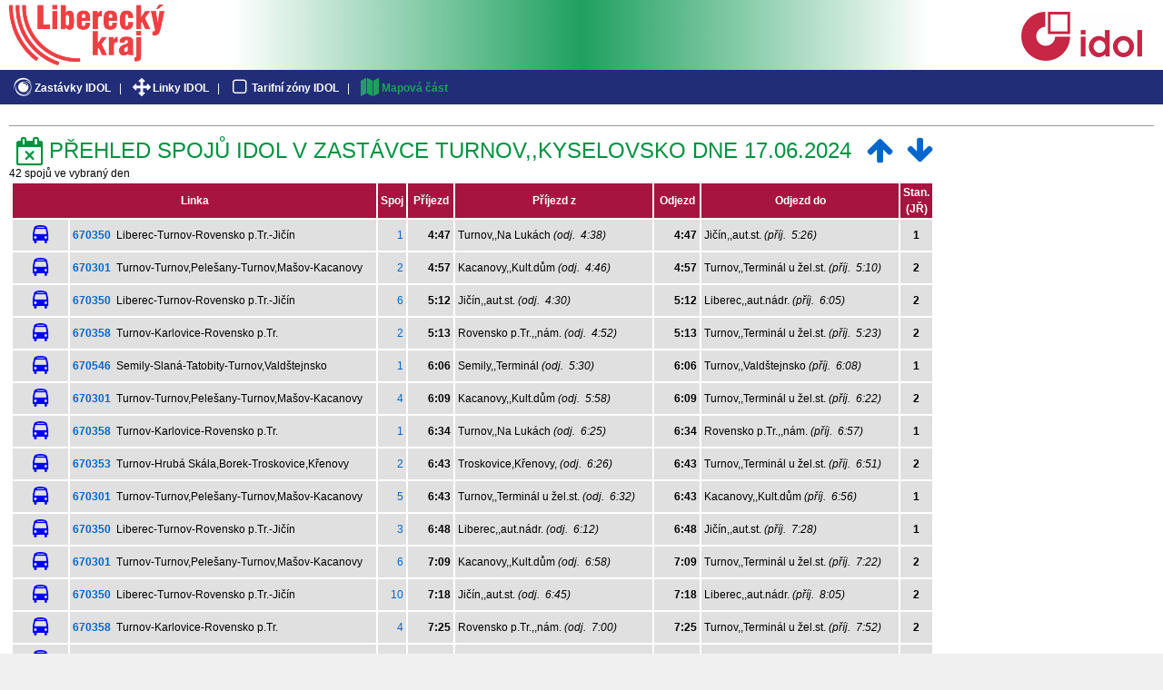

--- FILE ---
content_type: text/html; charset=UTF-8
request_url: https://dopravnimapy.kraj-lbc.cz/app/idol/zastavka_prijezd_odjezd.php?id=37145&datum=2024-06-17
body_size: 48737
content:
<!DOCTYPE html>
<html lang="cs">
<head>
	<meta charset="UTF-8" />
	<meta name="description" content="" />

    <title>IDOL</title>
    <link rel="icon" media="screen" href="./favicon.ico" />
    <link rel="stylesheet" media="screen" href="./screen.css" />
    <link rel="stylesheet" media="print" href="./print.css" />
    <link rel="stylesheet" type="text/css" href="./idol.css" />
    
    <link rel="stylesheet" href="/app/common/font-awesome/css/font-awesome.min.css">
  
    <style>
      .fa-plus,.fa-edit,.fa-remove,.fa-th {color: white; background-color: #00923f; border: 1px #1a6a1a solid; padding: 3px 0 3px 0; border-radius: 3px; margin-bottom: 4px; margin-right: 3px;}
      .fa:hover {color: #1a6a1a;}
    </style>
<style>
	html {
			overflow: auto;
		}
	#header {height: 102px;}
		div#main {
			border-left: 0px;
			padding: 0;
		}
		div#navhead {
			padding: 0.25em 0 0 0
		}    
    #content {padding: 10px; margin-top: 13px;}
    
    input[type=submit] {
      padding: 2px;
      border: 1px solid gray;
      cursor: pointer;
      -webkit-border-radius: 3px;
      border-radius: 3px;
    }
    input[type=submit]:hover {background-color: silver}
    	
</style>
    
</head>
<body>    

<!-- ======== Header ======== -->

<div id="header">
    <div class="left">
      <div style="padding-top: 5px; padding-left: 10px">
        <a title="Odbor dopravy Libereckého kraje" href="http://doprava.kraj-lbc.cz" target="_blank"><img src="../common/img/head_logo.png" height="67" alt="" /></a>
      </div>
    </div>

    <div class="right">
      <div style="padding-top: 8px">
        <a title="IDOL" href="http://iidol.cz" target="_blank"><img src="./img/idol.png" alt="" /></a>
      </div>
    </div>

    <div class="subheader">
      <span class="hidden">Navigation:</span>
      <!--<a href="./uvod.php">Základní informace</a>-->
      <a href="./zastavky.php"><i class='fa fa-eercast fa-lg fa-fw' style='font-size:20px'></i>Zastávky IDOL</a> |
      <a href="./linky.php"><i class='fa fa-arrows fa-lg fa-fw' style='font-size:20px'></i>Linky IDOL</a> |
      <a href="./zony.php"><i class='fa fa-square-o fa-lg fa-fw' style='font-size:20px'></i>Tarifní zóny IDOL</a> |
      <a class="highlight" href="./index.php?project=idol"><i class='fa fa-map fa-lg fa-fw' style='font-size:20px'></i>Mapová část</a>
  </div>

</div>

<div id="main">
<div id="content">

<hr><table><tr><td><span class='nadpis'><i class='fa fa-calendar-times-o fa-lg fa-fw' style='font-size:32px' ></i>Přehled spojů IDOL v zastávce Turnov,,Kyselovsko dne 17.06.2024</span></td><td style='text-align:right'>&nbsp;&nbsp;<a href='./zastavka_prijezd_odjezd.php?id=37145&datum=2024-06-18'><i class='fa fa-arrow-up fa-lg fa-fw' style='font-size:32px' title='Spoje následující den'></i></a>&nbsp;<a href='./zastavka_prijezd_odjezd.php?id=37145&datum=2024-06-16'><i class='fa fa-arrow-down fa-lg fa-fw' style='font-size:32px' title='Spoje předchozí den'></i></a></td></tr></table><span style='font: normal 12px Arial'>42 spojů ve vybraný den</span>
<table class='odp_tab'>
<tr class='odp_rec' style='text-align:center'>
<td style='width:35px' colspan='2'>Linka</td>
<td style='width:25px'>Spoj</td>
<td style='width:25px'>Příjezd</td>
<td>Příjezd z</td>
<td style='width:25px'>Odjezd</td>
<td>Odjezd do</td>
<td style='width:25px'>Stan.<br>(JŘ)</td>
</tr>
<tr class='odp_hodn' style='background-color:#e0e0e0;text-align:right'>
<td style='width:45px;text-align:center;padding:8px' class='noprint'><i class='fa fa-bus fa-lg fa-fw' style='color:blue;font-size:20px' title='Vnitrostátní autobusová linka'></td>
<td style='text-align:left;padding-right:15px'><b><a href='./linka_detail.php?linka=670350&rozl=3'>670350</a></b>&nbsp;&nbsp;Liberec-Turnov-Rovensko p.Tr.-Jičín                                                                                                                                                                                                                           </td>
<td><a href='./spoj_detail.php?linka=670350&spoj=1&rozl=3'>1</a></td>
<td style='padding-left:15px'><b>&nbsp;4:47</b></td>
<td style='text-align:left;padding-right:15px'>
Turnov,,Na Lukách <i>(odj. &nbsp;4:38)</i></td>
<td style='padding-left:15px'><b>&nbsp;4:47</b></td>
<td style='text-align:left;padding-right:15px'>
Jičín,,aut.st. <i>(příj. &nbsp;5:26)</i></td>
<td style='text-align:center'><b>1</b></td>
</tr>
<tr class='odp_hodn' style='background-color:#e0e0e0;text-align:right'>
<td style='width:45px;text-align:center;padding:8px' class='noprint'><i class='fa fa-bus fa-lg fa-fw' style='color:blue;font-size:20px' title='Vnitrostátní autobusová linka'></td>
<td style='text-align:left;padding-right:15px'><b><a href='./linka_detail.php?linka=670301&rozl=2'>670301</a></b>&nbsp;&nbsp;Turnov-Turnov,Pelešany-Turnov,Mašov-Kacanovy                                                                                                                                                                                                                  </td>
<td><a href='./spoj_detail.php?linka=670301&spoj=2&rozl=2'>2</a></td>
<td style='padding-left:15px'><b>&nbsp;4:57</b></td>
<td style='text-align:left;padding-right:15px'>
Kacanovy,,Kult.dům <i>(odj. &nbsp;4:46)</i></td>
<td style='padding-left:15px'><b>&nbsp;4:57</b></td>
<td style='text-align:left;padding-right:15px'>
Turnov,,Terminál u žel.st. <i>(příj. &nbsp;5:10)</i></td>
<td style='text-align:center'><b>2</b></td>
</tr>
<tr class='odp_hodn' style='background-color:#e0e0e0;text-align:right'>
<td style='width:45px;text-align:center;padding:8px' class='noprint'><i class='fa fa-bus fa-lg fa-fw' style='color:blue;font-size:20px' title='Vnitrostátní autobusová linka'></td>
<td style='text-align:left;padding-right:15px'><b><a href='./linka_detail.php?linka=670350&rozl=3'>670350</a></b>&nbsp;&nbsp;Liberec-Turnov-Rovensko p.Tr.-Jičín                                                                                                                                                                                                                           </td>
<td><a href='./spoj_detail.php?linka=670350&spoj=6&rozl=3'>6</a></td>
<td style='padding-left:15px'><b>&nbsp;5:12</b></td>
<td style='text-align:left;padding-right:15px'>
Jičín,,aut.st. <i>(odj. &nbsp;4:30)</i></td>
<td style='padding-left:15px'><b>&nbsp;5:12</b></td>
<td style='text-align:left;padding-right:15px'>
Liberec,,aut.nádr. <i>(příj. &nbsp;6:05)</i></td>
<td style='text-align:center'><b>2</b></td>
</tr>
<tr class='odp_hodn' style='background-color:#e0e0e0;text-align:right'>
<td style='width:45px;text-align:center;padding:8px' class='noprint'><i class='fa fa-bus fa-lg fa-fw' style='color:blue;font-size:20px' title='Vnitrostátní autobusová linka'></td>
<td style='text-align:left;padding-right:15px'><b><a href='./linka_detail.php?linka=670358&rozl=6'>670358</a></b>&nbsp;&nbsp;Turnov-Karlovice-Rovensko p.Tr.                                                                                                                                                                                                                               </td>
<td><a href='./spoj_detail.php?linka=670358&spoj=2&rozl=6'>2</a></td>
<td style='padding-left:15px'><b>&nbsp;5:13</b></td>
<td style='text-align:left;padding-right:15px'>
Rovensko p.Tr.,,nám. <i>(odj. &nbsp;4:52)</i></td>
<td style='padding-left:15px'><b>&nbsp;5:13</b></td>
<td style='text-align:left;padding-right:15px'>
Turnov,,Terminál u žel.st. <i>(příj. &nbsp;5:23)</i></td>
<td style='text-align:center'><b>2</b></td>
</tr>
<tr class='odp_hodn' style='background-color:#e0e0e0;text-align:right'>
<td style='width:45px;text-align:center;padding:8px' class='noprint'><i class='fa fa-bus fa-lg fa-fw' style='color:blue;font-size:20px' title='Vnitrostátní autobusová linka'></td>
<td style='text-align:left;padding-right:15px'><b><a href='./linka_detail.php?linka=670546&rozl=2'>670546</a></b>&nbsp;&nbsp;Semily-Slaná-Tatobity-Turnov,Valdštejnsko                                                                                                                                                                                                                     </td>
<td><a href='./spoj_detail.php?linka=670546&spoj=1&rozl=2'>1</a></td>
<td style='padding-left:15px'><b>&nbsp;6:06</b></td>
<td style='text-align:left;padding-right:15px'>
Semily,,Terminál <i>(odj. &nbsp;5:30)</i></td>
<td style='padding-left:15px'><b>&nbsp;6:06</b></td>
<td style='text-align:left;padding-right:15px'>
Turnov,,Valdštejnsko <i>(příj. &nbsp;6:08)</i></td>
<td style='text-align:center'><b>1</b></td>
</tr>
<tr class='odp_hodn' style='background-color:#e0e0e0;text-align:right'>
<td style='width:45px;text-align:center;padding:8px' class='noprint'><i class='fa fa-bus fa-lg fa-fw' style='color:blue;font-size:20px' title='Vnitrostátní autobusová linka'></td>
<td style='text-align:left;padding-right:15px'><b><a href='./linka_detail.php?linka=670301&rozl=2'>670301</a></b>&nbsp;&nbsp;Turnov-Turnov,Pelešany-Turnov,Mašov-Kacanovy                                                                                                                                                                                                                  </td>
<td><a href='./spoj_detail.php?linka=670301&spoj=4&rozl=2'>4</a></td>
<td style='padding-left:15px'><b>&nbsp;6:09</b></td>
<td style='text-align:left;padding-right:15px'>
Kacanovy,,Kult.dům <i>(odj. &nbsp;5:58)</i></td>
<td style='padding-left:15px'><b>&nbsp;6:09</b></td>
<td style='text-align:left;padding-right:15px'>
Turnov,,Terminál u žel.st. <i>(příj. &nbsp;6:22)</i></td>
<td style='text-align:center'><b>2</b></td>
</tr>
<tr class='odp_hodn' style='background-color:#e0e0e0;text-align:right'>
<td style='width:45px;text-align:center;padding:8px' class='noprint'><i class='fa fa-bus fa-lg fa-fw' style='color:blue;font-size:20px' title='Vnitrostátní autobusová linka'></td>
<td style='text-align:left;padding-right:15px'><b><a href='./linka_detail.php?linka=670358&rozl=6'>670358</a></b>&nbsp;&nbsp;Turnov-Karlovice-Rovensko p.Tr.                                                                                                                                                                                                                               </td>
<td><a href='./spoj_detail.php?linka=670358&spoj=1&rozl=6'>1</a></td>
<td style='padding-left:15px'><b>&nbsp;6:34</b></td>
<td style='text-align:left;padding-right:15px'>
Turnov,,Na Lukách <i>(odj. &nbsp;6:25)</i></td>
<td style='padding-left:15px'><b>&nbsp;6:34</b></td>
<td style='text-align:left;padding-right:15px'>
Rovensko p.Tr.,,nám. <i>(příj. &nbsp;6:57)</i></td>
<td style='text-align:center'><b>1</b></td>
</tr>
<tr class='odp_hodn' style='background-color:#e0e0e0;text-align:right'>
<td style='width:45px;text-align:center;padding:8px' class='noprint'><i class='fa fa-bus fa-lg fa-fw' style='color:blue;font-size:20px' title='Vnitrostátní autobusová linka'></td>
<td style='text-align:left;padding-right:15px'><b><a href='./linka_detail.php?linka=670353&rozl=2'>670353</a></b>&nbsp;&nbsp;Turnov-Hrubá Skála,Borek-Troskovice,Křenovy                                                                                                                                                                                                                   </td>
<td><a href='./spoj_detail.php?linka=670353&spoj=2&rozl=2'>2</a></td>
<td style='padding-left:15px'><b>&nbsp;6:43</b></td>
<td style='text-align:left;padding-right:15px'>
Troskovice,Křenovy, <i>(odj. &nbsp;6:26)</i></td>
<td style='padding-left:15px'><b>&nbsp;6:43</b></td>
<td style='text-align:left;padding-right:15px'>
Turnov,,Terminál u žel.st. <i>(příj. &nbsp;6:51)</i></td>
<td style='text-align:center'><b>2</b></td>
</tr>
<tr class='odp_hodn' style='background-color:#e0e0e0;text-align:right'>
<td style='width:45px;text-align:center;padding:8px' class='noprint'><i class='fa fa-bus fa-lg fa-fw' style='color:blue;font-size:20px' title='Vnitrostátní autobusová linka'></td>
<td style='text-align:left;padding-right:15px'><b><a href='./linka_detail.php?linka=670301&rozl=2'>670301</a></b>&nbsp;&nbsp;Turnov-Turnov,Pelešany-Turnov,Mašov-Kacanovy                                                                                                                                                                                                                  </td>
<td><a href='./spoj_detail.php?linka=670301&spoj=5&rozl=2'>5</a></td>
<td style='padding-left:15px'><b>&nbsp;6:43</b></td>
<td style='text-align:left;padding-right:15px'>
Turnov,,Terminál u žel.st. <i>(odj. &nbsp;6:32)</i></td>
<td style='padding-left:15px'><b>&nbsp;6:43</b></td>
<td style='text-align:left;padding-right:15px'>
Kacanovy,,Kult.dům <i>(příj. &nbsp;6:56)</i></td>
<td style='text-align:center'><b>1</b></td>
</tr>
<tr class='odp_hodn' style='background-color:#e0e0e0;text-align:right'>
<td style='width:45px;text-align:center;padding:8px' class='noprint'><i class='fa fa-bus fa-lg fa-fw' style='color:blue;font-size:20px' title='Vnitrostátní autobusová linka'></td>
<td style='text-align:left;padding-right:15px'><b><a href='./linka_detail.php?linka=670350&rozl=3'>670350</a></b>&nbsp;&nbsp;Liberec-Turnov-Rovensko p.Tr.-Jičín                                                                                                                                                                                                                           </td>
<td><a href='./spoj_detail.php?linka=670350&spoj=3&rozl=3'>3</a></td>
<td style='padding-left:15px'><b>&nbsp;6:48</b></td>
<td style='text-align:left;padding-right:15px'>
Liberec,,aut.nádr. <i>(odj. &nbsp;6:12)</i></td>
<td style='padding-left:15px'><b>&nbsp;6:48</b></td>
<td style='text-align:left;padding-right:15px'>
Jičín,,aut.st. <i>(příj. &nbsp;7:28)</i></td>
<td style='text-align:center'><b>1</b></td>
</tr>
<tr class='odp_hodn' style='background-color:#e0e0e0;text-align:right'>
<td style='width:45px;text-align:center;padding:8px' class='noprint'><i class='fa fa-bus fa-lg fa-fw' style='color:blue;font-size:20px' title='Vnitrostátní autobusová linka'></td>
<td style='text-align:left;padding-right:15px'><b><a href='./linka_detail.php?linka=670301&rozl=2'>670301</a></b>&nbsp;&nbsp;Turnov-Turnov,Pelešany-Turnov,Mašov-Kacanovy                                                                                                                                                                                                                  </td>
<td><a href='./spoj_detail.php?linka=670301&spoj=6&rozl=2'>6</a></td>
<td style='padding-left:15px'><b>&nbsp;7:09</b></td>
<td style='text-align:left;padding-right:15px'>
Kacanovy,,Kult.dům <i>(odj. &nbsp;6:58)</i></td>
<td style='padding-left:15px'><b>&nbsp;7:09</b></td>
<td style='text-align:left;padding-right:15px'>
Turnov,,Terminál u žel.st. <i>(příj. &nbsp;7:22)</i></td>
<td style='text-align:center'><b>2</b></td>
</tr>
<tr class='odp_hodn' style='background-color:#e0e0e0;text-align:right'>
<td style='width:45px;text-align:center;padding:8px' class='noprint'><i class='fa fa-bus fa-lg fa-fw' style='color:blue;font-size:20px' title='Vnitrostátní autobusová linka'></td>
<td style='text-align:left;padding-right:15px'><b><a href='./linka_detail.php?linka=670350&rozl=3'>670350</a></b>&nbsp;&nbsp;Liberec-Turnov-Rovensko p.Tr.-Jičín                                                                                                                                                                                                                           </td>
<td><a href='./spoj_detail.php?linka=670350&spoj=10&rozl=3'>10</a></td>
<td style='padding-left:15px'><b>&nbsp;7:18</b></td>
<td style='text-align:left;padding-right:15px'>
Jičín,,aut.st. <i>(odj. &nbsp;6:45)</i></td>
<td style='padding-left:15px'><b>&nbsp;7:18</b></td>
<td style='text-align:left;padding-right:15px'>
Liberec,,aut.nádr. <i>(příj. &nbsp;8:05)</i></td>
<td style='text-align:center'><b>2</b></td>
</tr>
<tr class='odp_hodn' style='background-color:#e0e0e0;text-align:right'>
<td style='width:45px;text-align:center;padding:8px' class='noprint'><i class='fa fa-bus fa-lg fa-fw' style='color:blue;font-size:20px' title='Vnitrostátní autobusová linka'></td>
<td style='text-align:left;padding-right:15px'><b><a href='./linka_detail.php?linka=670358&rozl=6'>670358</a></b>&nbsp;&nbsp;Turnov-Karlovice-Rovensko p.Tr.                                                                                                                                                                                                                               </td>
<td><a href='./spoj_detail.php?linka=670358&spoj=4&rozl=6'>4</a></td>
<td style='padding-left:15px'><b>&nbsp;7:25</b></td>
<td style='text-align:left;padding-right:15px'>
Rovensko p.Tr.,,nám. <i>(odj. &nbsp;7:00)</i></td>
<td style='padding-left:15px'><b>&nbsp;7:25</b></td>
<td style='text-align:left;padding-right:15px'>
Turnov,,Terminál u žel.st. <i>(příj. &nbsp;7:52)</i></td>
<td style='text-align:center'><b>2</b></td>
</tr>
<tr class='odp_hodn' style='background-color:#e0e0e0;text-align:right'>
<td style='width:45px;text-align:center;padding:8px' class='noprint'><i class='fa fa-bus fa-lg fa-fw' style='color:blue;font-size:20px' title='Vnitrostátní autobusová linka'></td>
<td style='text-align:left;padding-right:15px'><b><a href='./linka_detail.php?linka=670301&rozl=2'>670301</a></b>&nbsp;&nbsp;Turnov-Turnov,Pelešany-Turnov,Mašov-Kacanovy                                                                                                                                                                                                                  </td>
<td><a href='./spoj_detail.php?linka=670301&spoj=7&rozl=2'>7</a></td>
<td style='padding-left:15px'><b>&nbsp;8:43</b></td>
<td style='text-align:left;padding-right:15px'>
Turnov,,Terminál u žel.st. <i>(odj. &nbsp;8:32)</i></td>
<td style='padding-left:15px'><b>&nbsp;8:43</b></td>
<td style='text-align:left;padding-right:15px'>
Kacanovy,,Kult.dům <i>(příj. &nbsp;8:56)</i></td>
<td style='text-align:center'><b>1</b></td>
</tr>
<tr class='odp_hodn' style='background-color:#e0e0e0;text-align:right'>
<td style='width:45px;text-align:center;padding:8px' class='noprint'><i class='fa fa-bus fa-lg fa-fw' style='color:blue;font-size:20px' title='Vnitrostátní autobusová linka'></td>
<td style='text-align:left;padding-right:15px'><b><a href='./linka_detail.php?linka=670301&rozl=2'>670301</a></b>&nbsp;&nbsp;Turnov-Turnov,Pelešany-Turnov,Mašov-Kacanovy                                                                                                                                                                                                                  </td>
<td><a href='./spoj_detail.php?linka=670301&spoj=8&rozl=2'>8</a></td>
<td style='padding-left:15px'><b>&nbsp;9:09</b></td>
<td style='text-align:left;padding-right:15px'>
Kacanovy,,Kult.dům <i>(odj. &nbsp;8:58)</i></td>
<td style='padding-left:15px'><b>&nbsp;9:09</b></td>
<td style='text-align:left;padding-right:15px'>
Turnov,,Terminál u žel.st. <i>(příj. &nbsp;9:22)</i></td>
<td style='text-align:center'><b>2</b></td>
</tr>
<tr class='odp_hodn' style='background-color:#e0e0e0;text-align:right'>
<td style='width:45px;text-align:center;padding:8px' class='noprint'><i class='fa fa-bus fa-lg fa-fw' style='color:blue;font-size:20px' title='Vnitrostátní autobusová linka'></td>
<td style='text-align:left;padding-right:15px'><b><a href='./linka_detail.php?linka=670301&rozl=2'>670301</a></b>&nbsp;&nbsp;Turnov-Turnov,Pelešany-Turnov,Mašov-Kacanovy                                                                                                                                                                                                                  </td>
<td><a href='./spoj_detail.php?linka=670301&spoj=9&rozl=2'>9</a></td>
<td style='padding-left:15px'><b>10:43</b></td>
<td style='text-align:left;padding-right:15px'>
Turnov,,Terminál u žel.st. <i>(odj. 10:32)</i></td>
<td style='padding-left:15px'><b>10:43</b></td>
<td style='text-align:left;padding-right:15px'>
Turnov,Mašov,odb. <i>(příj. 10:49)</i></td>
<td style='text-align:center'><b>1</b></td>
</tr>
<tr class='odp_hodn' style='background-color:#e0e0e0;text-align:right'>
<td style='width:45px;text-align:center;padding:8px' class='noprint'><i class='fa fa-bus fa-lg fa-fw' style='color:blue;font-size:20px' title='Vnitrostátní autobusová linka'></td>
<td style='text-align:left;padding-right:15px'><b><a href='./linka_detail.php?linka=670358&rozl=6'>670358</a></b>&nbsp;&nbsp;Turnov-Karlovice-Rovensko p.Tr.                                                                                                                                                                                                                               </td>
<td><a href='./spoj_detail.php?linka=670358&spoj=3&rozl=6'>3</a></td>
<td style='padding-left:15px'><b>12:25</b></td>
<td style='text-align:left;padding-right:15px'>
Turnov,,Terminál u žel.st. <i>(odj. 12:16)</i></td>
<td style='padding-left:15px'><b>12:25</b></td>
<td style='text-align:left;padding-right:15px'>
Rovensko p.Tr.,,nám. <i>(příj. 12:48)</i></td>
<td style='text-align:center'><b>1</b></td>
</tr>
<tr class='odp_hodn' style='background-color:#e0e0e0;text-align:right'>
<td style='width:45px;text-align:center;padding:8px' class='noprint'><i class='fa fa-bus fa-lg fa-fw' style='color:blue;font-size:20px' title='Vnitrostátní autobusová linka'></td>
<td style='text-align:left;padding-right:15px'><b><a href='./linka_detail.php?linka=670350&rozl=3'>670350</a></b>&nbsp;&nbsp;Liberec-Turnov-Rovensko p.Tr.-Jičín                                                                                                                                                                                                                           </td>
<td><a href='./spoj_detail.php?linka=670350&spoj=5&rozl=3'>5</a></td>
<td style='padding-left:15px'><b>12:48</b></td>
<td style='text-align:left;padding-right:15px'>
Liberec,,aut.nádr. <i>(odj. 12:00)</i></td>
<td style='padding-left:15px'><b>12:48</b></td>
<td style='text-align:left;padding-right:15px'>
Jičín,,aut.st. <i>(příj. 13:23)</i></td>
<td style='text-align:center'><b>1</b></td>
</tr>
<tr class='odp_hodn' style='background-color:#e0e0e0;text-align:right'>
<td style='width:45px;text-align:center;padding:8px' class='noprint'><i class='fa fa-bus fa-lg fa-fw' style='color:blue;font-size:20px' title='Vnitrostátní autobusová linka'></td>
<td style='text-align:left;padding-right:15px'><b><a href='./linka_detail.php?linka=670301&rozl=2'>670301</a></b>&nbsp;&nbsp;Turnov-Turnov,Pelešany-Turnov,Mašov-Kacanovy                                                                                                                                                                                                                  </td>
<td><a href='./spoj_detail.php?linka=670301&spoj=11&rozl=2'>11</a></td>
<td style='padding-left:15px'><b>13:13</b></td>
<td style='text-align:left;padding-right:15px'>
Turnov,,Terminál u žel.st. <i>(odj. 13:02)</i></td>
<td style='padding-left:15px'><b>13:13</b></td>
<td style='text-align:left;padding-right:15px'>
Kacanovy,,Kult.dům <i>(příj. 13:26)</i></td>
<td style='text-align:center'><b>1</b></td>
</tr>
<tr class='odp_hodn' style='background-color:#e0e0e0;text-align:right'>
<td style='width:45px;text-align:center;padding:8px' class='noprint'><i class='fa fa-bus fa-lg fa-fw' style='color:blue;font-size:20px' title='Vnitrostátní autobusová linka'></td>
<td style='text-align:left;padding-right:15px'><b><a href='./linka_detail.php?linka=670358&rozl=6'>670358</a></b>&nbsp;&nbsp;Turnov-Karlovice-Rovensko p.Tr.                                                                                                                                                                                                                               </td>
<td><a href='./spoj_detail.php?linka=670358&spoj=6&rozl=6'>6</a></td>
<td style='padding-left:15px'><b>13:14</b></td>
<td style='text-align:left;padding-right:15px'>
Rovensko p.Tr.,,nám. <i>(odj. 12:50)</i></td>
<td style='padding-left:15px'><b>13:14</b></td>
<td style='text-align:left;padding-right:15px'>
Turnov,,Terminál u žel.st. <i>(příj. 13:26)</i></td>
<td style='text-align:center'><b>2</b></td>
</tr>
<tr class='odp_hodn' style='background-color:#e0e0e0;text-align:right'>
<td style='width:45px;text-align:center;padding:8px' class='noprint'><i class='fa fa-bus fa-lg fa-fw' style='color:blue;font-size:20px' title='Vnitrostátní autobusová linka'></td>
<td style='text-align:left;padding-right:15px'><b><a href='./linka_detail.php?linka=670301&rozl=2'>670301</a></b>&nbsp;&nbsp;Turnov-Turnov,Pelešany-Turnov,Mašov-Kacanovy                                                                                                                                                                                                                  </td>
<td><a href='./spoj_detail.php?linka=670301&spoj=12&rozl=2'>12</a></td>
<td style='padding-left:15px'><b>13:39</b></td>
<td style='text-align:left;padding-right:15px'>
Kacanovy,,Kult.dům <i>(odj. 13:28)</i></td>
<td style='padding-left:15px'><b>13:39</b></td>
<td style='text-align:left;padding-right:15px'>
Turnov,,Terminál u žel.st. <i>(příj. 13:52)</i></td>
<td style='text-align:center'><b>2</b></td>
</tr>
<tr class='odp_hodn' style='background-color:#e0e0e0;text-align:right'>
<td style='width:45px;text-align:center;padding:8px' class='noprint'><i class='fa fa-bus fa-lg fa-fw' style='color:blue;font-size:20px' title='Vnitrostátní autobusová linka'></td>
<td style='text-align:left;padding-right:15px'><b><a href='./linka_detail.php?linka=670350&rozl=3'>670350</a></b>&nbsp;&nbsp;Liberec-Turnov-Rovensko p.Tr.-Jičín                                                                                                                                                                                                                           </td>
<td><a href='./spoj_detail.php?linka=670350&spoj=16&rozl=3'>16</a></td>
<td style='padding-left:15px'><b>13:56</b></td>
<td style='text-align:left;padding-right:15px'>
Turnov,,Valdštejnsko <i>(odj. 13:55)</i></td>
<td style='padding-left:15px'><b>13:56</b></td>
<td style='text-align:left;padding-right:15px'>
Turnov,,Terminál u žel.st. <i>(příj. 14:05)</i></td>
<td style='text-align:center'><b>2</b></td>
</tr>
<tr class='odp_hodn' style='background-color:#e0e0e0;text-align:right'>
<td style='width:45px;text-align:center;padding:8px' class='noprint'><i class='fa fa-bus fa-lg fa-fw' style='color:blue;font-size:20px' title='Vnitrostátní autobusová linka'></td>
<td style='text-align:left;padding-right:15px'><b><a href='./linka_detail.php?linka=670350&rozl=3'>670350</a></b>&nbsp;&nbsp;Liberec-Turnov-Rovensko p.Tr.-Jičín                                                                                                                                                                                                                           </td>
<td><a href='./spoj_detail.php?linka=670350&spoj=7&rozl=3'>7</a></td>
<td style='padding-left:15px'><b>14:03</b></td>
<td style='text-align:left;padding-right:15px'>
Turnov,,Terminál u žel.st. <i>(odj. 13:50)</i></td>
<td style='padding-left:15px'><b>14:03</b></td>
<td style='text-align:left;padding-right:15px'>
Rovensko p.Tr.,,nám. <i>(příj. 14:17)</i></td>
<td style='text-align:center'><b>1</b></td>
</tr>
<tr class='odp_hodn' style='background-color:#e0e0e0;text-align:right'>
<td style='width:45px;text-align:center;padding:8px' class='noprint'><i class='fa fa-bus fa-lg fa-fw' style='color:blue;font-size:20px' title='Vnitrostátní autobusová linka'></td>
<td style='text-align:left;padding-right:15px'><b><a href='./linka_detail.php?linka=670350&rozl=3'>670350</a></b>&nbsp;&nbsp;Liberec-Turnov-Rovensko p.Tr.-Jičín                                                                                                                                                                                                                           </td>
<td><a href='./spoj_detail.php?linka=670350&spoj=18&rozl=3'>18</a></td>
<td style='padding-left:15px'><b>14:34</b></td>
<td style='text-align:left;padding-right:15px'>
Rovensko p.Tr.,,nám. <i>(odj. 14:20)</i></td>
<td style='padding-left:15px'><b>14:34</b></td>
<td style='text-align:left;padding-right:15px'>
Turnov,,Na Lukách <i>(příj. 14:45)</i></td>
<td style='text-align:center'><b>2</b></td>
</tr>
<tr class='odp_hodn' style='background-color:#e0e0e0;text-align:right'>
<td style='width:45px;text-align:center;padding:8px' class='noprint'><i class='fa fa-bus fa-lg fa-fw' style='color:blue;font-size:20px' title='Vnitrostátní autobusová linka'></td>
<td style='text-align:left;padding-right:15px'><b><a href='./linka_detail.php?linka=670301&rozl=2'>670301</a></b>&nbsp;&nbsp;Turnov-Turnov,Pelešany-Turnov,Mašov-Kacanovy                                                                                                                                                                                                                  </td>
<td><a href='./spoj_detail.php?linka=670301&spoj=13&rozl=2'>13</a></td>
<td style='padding-left:15px'><b>14:43</b></td>
<td style='text-align:left;padding-right:15px'>
Turnov,,Terminál u žel.st. <i>(odj. 14:32)</i></td>
<td style='padding-left:15px'><b>14:43</b></td>
<td style='text-align:left;padding-right:15px'>
Kacanovy,,Kult.dům <i>(příj. 14:56)</i></td>
<td style='text-align:center'><b>1</b></td>
</tr>
<tr class='odp_hodn' style='background-color:#e0e0e0;text-align:right'>
<td style='width:45px;text-align:center;padding:8px' class='noprint'><i class='fa fa-bus fa-lg fa-fw' style='color:blue;font-size:20px' title='Vnitrostátní autobusová linka'></td>
<td style='text-align:left;padding-right:15px'><b><a href='./linka_detail.php?linka=670350&rozl=3'>670350</a></b>&nbsp;&nbsp;Liberec-Turnov-Rovensko p.Tr.-Jičín                                                                                                                                                                                                                           </td>
<td><a href='./spoj_detail.php?linka=670350&spoj=9&rozl=3'>9</a></td>
<td style='padding-left:15px'><b>14:46</b></td>
<td style='text-align:left;padding-right:15px'>
Liberec,,aut.nádr. <i>(odj. 13:53)</i></td>
<td style='padding-left:15px'><b>14:46</b></td>
<td style='text-align:left;padding-right:15px'>
Jičín,,žel.st. <i>(příj. 15:23)</i></td>
<td style='text-align:center'><b>1</b></td>
</tr>
<tr class='odp_hodn' style='background-color:#e0e0e0;text-align:right'>
<td style='width:45px;text-align:center;padding:8px' class='noprint'><i class='fa fa-bus fa-lg fa-fw' style='color:blue;font-size:20px' title='Vnitrostátní autobusová linka'></td>
<td style='text-align:left;padding-right:15px'><b><a href='./linka_detail.php?linka=670358&rozl=6'>670358</a></b>&nbsp;&nbsp;Turnov-Karlovice-Rovensko p.Tr.                                                                                                                                                                                                                               </td>
<td><a href='./spoj_detail.php?linka=670358&spoj=5&rozl=6'>5</a></td>
<td style='padding-left:15px'><b>14:50</b></td>
<td style='text-align:left;padding-right:15px'>
Turnov,,Terminál u žel.st. <i>(odj. 14:41)</i></td>
<td style='padding-left:15px'><b>14:50</b></td>
<td style='text-align:left;padding-right:15px'>
Rovensko p.Tr.,,nám. <i>(příj. 15:13)</i></td>
<td style='text-align:center'><b>1</b></td>
</tr>
<tr class='odp_hodn' style='background-color:#e0e0e0;text-align:right'>
<td style='width:45px;text-align:center;padding:8px' class='noprint'><i class='fa fa-bus fa-lg fa-fw' style='color:blue;font-size:20px' title='Vnitrostátní autobusová linka'></td>
<td style='text-align:left;padding-right:15px'><b><a href='./linka_detail.php?linka=670301&rozl=2'>670301</a></b>&nbsp;&nbsp;Turnov-Turnov,Pelešany-Turnov,Mašov-Kacanovy                                                                                                                                                                                                                  </td>
<td><a href='./spoj_detail.php?linka=670301&spoj=14&rozl=2'>14</a></td>
<td style='padding-left:15px'><b>15:09</b></td>
<td style='text-align:left;padding-right:15px'>
Kacanovy,,Kult.dům <i>(odj. 14:58)</i></td>
<td style='padding-left:15px'><b>15:09</b></td>
<td style='text-align:left;padding-right:15px'>
Turnov,,Terminál u žel.st. <i>(příj. 15:22)</i></td>
<td style='text-align:center'><b>2</b></td>
</tr>
<tr class='odp_hodn' style='background-color:#e0e0e0;text-align:right'>
<td style='width:45px;text-align:center;padding:8px' class='noprint'><i class='fa fa-bus fa-lg fa-fw' style='color:blue;font-size:20px' title='Vnitrostátní autobusová linka'></td>
<td style='text-align:left;padding-right:15px'><b><a href='./linka_detail.php?linka=670350&rozl=3'>670350</a></b>&nbsp;&nbsp;Liberec-Turnov-Rovensko p.Tr.-Jičín                                                                                                                                                                                                                           </td>
<td><a href='./spoj_detail.php?linka=670350&spoj=22&rozl=3'>22</a></td>
<td style='padding-left:15px'><b>15:14</b></td>
<td style='text-align:left;padding-right:15px'>
Jičín,,aut.st. <i>(odj. 14:40)</i></td>
<td style='padding-left:15px'><b>15:14</b></td>
<td style='text-align:left;padding-right:15px'>
Liberec,,aut.nádr. <i>(příj. 15:55)</i></td>
<td style='text-align:center'><b>2</b></td>
</tr>
<tr class='odp_hodn' style='background-color:#e0e0e0;text-align:right'>
<td style='width:45px;text-align:center;padding:8px' class='noprint'><i class='fa fa-bus fa-lg fa-fw' style='color:blue;font-size:20px' title='Vnitrostátní autobusová linka'></td>
<td style='text-align:left;padding-right:15px'><b><a href='./linka_detail.php?linka=670353&rozl=2'>670353</a></b>&nbsp;&nbsp;Turnov-Hrubá Skála,Borek-Troskovice,Křenovy                                                                                                                                                                                                                   </td>
<td><a href='./spoj_detail.php?linka=670353&spoj=3&rozl=2'>3</a></td>
<td style='padding-left:15px'><b>15:21</b></td>
<td style='text-align:left;padding-right:15px'>
Turnov,,Terminál u žel.st. <i>(odj. 15:11)</i></td>
<td style='padding-left:15px'><b>15:21</b></td>
<td style='text-align:left;padding-right:15px'>
Troskovice,Křenovy, <i>(příj. 15:42)</i></td>
<td style='text-align:center'><b>1</b></td>
</tr>
<tr class='odp_hodn' style='background-color:#e0e0e0;text-align:right'>
<td style='width:45px;text-align:center;padding:8px' class='noprint'><i class='fa fa-bus fa-lg fa-fw' style='color:blue;font-size:20px' title='Vnitrostátní autobusová linka'></td>
<td style='text-align:left;padding-right:15px'><b><a href='./linka_detail.php?linka=670301&rozl=2'>670301</a></b>&nbsp;&nbsp;Turnov-Turnov,Pelešany-Turnov,Mašov-Kacanovy                                                                                                                                                                                                                  </td>
<td><a href='./spoj_detail.php?linka=670301&spoj=15&rozl=2'>15</a></td>
<td style='padding-left:15px'><b>15:43</b></td>
<td style='text-align:left;padding-right:15px'>
Turnov,,Terminál u žel.st. <i>(odj. 15:32)</i></td>
<td style='padding-left:15px'><b>15:43</b></td>
<td style='text-align:left;padding-right:15px'>
Kacanovy,,Kult.dům <i>(příj. 15:56)</i></td>
<td style='text-align:center'><b>1</b></td>
</tr>
<tr class='odp_hodn' style='background-color:#e0e0e0;text-align:right'>
<td style='width:45px;text-align:center;padding:8px' class='noprint'><i class='fa fa-bus fa-lg fa-fw' style='color:blue;font-size:20px' title='Vnitrostátní autobusová linka'></td>
<td style='text-align:left;padding-right:15px'><b><a href='./linka_detail.php?linka=670358&rozl=6'>670358</a></b>&nbsp;&nbsp;Turnov-Karlovice-Rovensko p.Tr.                                                                                                                                                                                                                               </td>
<td><a href='./spoj_detail.php?linka=670358&spoj=8&rozl=6'>8</a></td>
<td style='padding-left:15px'><b>15:47</b></td>
<td style='text-align:left;padding-right:15px'>
Rovensko p.Tr.,,nám. <i>(odj. 15:23)</i></td>
<td style='padding-left:15px'><b>15:47</b></td>
<td style='text-align:left;padding-right:15px'>
Turnov,,Terminál u žel.st. <i>(příj. 15:58)</i></td>
<td style='text-align:center'><b>2</b></td>
</tr>
<tr class='odp_hodn' style='background-color:#e0e0e0;text-align:right'>
<td style='width:45px;text-align:center;padding:8px' class='noprint'><i class='fa fa-bus fa-lg fa-fw' style='color:blue;font-size:20px' title='Vnitrostátní autobusová linka'></td>
<td style='text-align:left;padding-right:15px'><b><a href='./linka_detail.php?linka=670353&rozl=2'>670353</a></b>&nbsp;&nbsp;Turnov-Hrubá Skála,Borek-Troskovice,Křenovy                                                                                                                                                                                                                   </td>
<td><a href='./spoj_detail.php?linka=670353&spoj=4&rozl=2'>4</a></td>
<td style='padding-left:15px'><b>16:00</b></td>
<td style='text-align:left;padding-right:15px'>
Troskovice,Křenovy, <i>(odj. 15:42)</i></td>
<td style='padding-left:15px'><b>16:00</b></td>
<td style='text-align:left;padding-right:15px'>
Turnov,,Terminál u žel.st. <i>(příj. 16:09)</i></td>
<td style='text-align:center'><b>2</b></td>
</tr>
<tr class='odp_hodn' style='background-color:#e0e0e0;text-align:right'>
<td style='width:45px;text-align:center;padding:8px' class='noprint'><i class='fa fa-bus fa-lg fa-fw' style='color:blue;font-size:20px' title='Vnitrostátní autobusová linka'></td>
<td style='text-align:left;padding-right:15px'><b><a href='./linka_detail.php?linka=670358&rozl=6'>670358</a></b>&nbsp;&nbsp;Turnov-Karlovice-Rovensko p.Tr.                                                                                                                                                                                                                               </td>
<td><a href='./spoj_detail.php?linka=670358&spoj=7&rozl=6'>7</a></td>
<td style='padding-left:15px'><b>16:40</b></td>
<td style='text-align:left;padding-right:15px'>
Turnov,,Terminál u žel.st. <i>(odj. 16:31)</i></td>
<td style='padding-left:15px'><b>16:40</b></td>
<td style='text-align:left;padding-right:15px'>
Rovensko p.Tr.,,nám. <i>(příj. 17:01)</i></td>
<td style='text-align:center'><b>1</b></td>
</tr>
<tr class='odp_hodn' style='background-color:#e0e0e0;text-align:right'>
<td style='width:45px;text-align:center;padding:8px' class='noprint'><i class='fa fa-bus fa-lg fa-fw' style='color:blue;font-size:20px' title='Vnitrostátní autobusová linka'></td>
<td style='text-align:left;padding-right:15px'><b><a href='./linka_detail.php?linka=670350&rozl=3'>670350</a></b>&nbsp;&nbsp;Liberec-Turnov-Rovensko p.Tr.-Jičín                                                                                                                                                                                                                           </td>
<td><a href='./spoj_detail.php?linka=670350&spoj=24&rozl=3'>24</a></td>
<td style='padding-left:15px'><b>17:19</b></td>
<td style='text-align:left;padding-right:15px'>
Jičín,,žel.st. <i>(odj. 16:32)</i></td>
<td style='padding-left:15px'><b>17:19</b></td>
<td style='text-align:left;padding-right:15px'>
Turnov,,Terminál u žel.st. <i>(příj. 17:30)</i></td>
<td style='text-align:center'><b>2</b></td>
</tr>
<tr class='odp_hodn' style='background-color:#e0e0e0;text-align:right'>
<td style='width:45px;text-align:center;padding:8px' class='noprint'><i class='fa fa-bus fa-lg fa-fw' style='color:blue;font-size:20px' title='Vnitrostátní autobusová linka'></td>
<td style='text-align:left;padding-right:15px'><b><a href='./linka_detail.php?linka=670350&rozl=3'>670350</a></b>&nbsp;&nbsp;Liberec-Turnov-Rovensko p.Tr.-Jičín                                                                                                                                                                                                                           </td>
<td><a href='./spoj_detail.php?linka=670350&spoj=17&rozl=3'>17</a></td>
<td style='padding-left:15px'><b>17:46</b></td>
<td style='text-align:left;padding-right:15px'>
Turnov,,Terminál u žel.st. <i>(odj. 17:35)</i></td>
<td style='padding-left:15px'><b>17:46</b></td>
<td style='text-align:left;padding-right:15px'>
Rovensko p.Tr.,,nám. <i>(příj. 18:00)</i></td>
<td style='text-align:center'><b>1</b></td>
</tr>
<tr class='odp_hodn' style='background-color:#e0e0e0;text-align:right'>
<td style='width:45px;text-align:center;padding:8px' class='noprint'><i class='fa fa-bus fa-lg fa-fw' style='color:blue;font-size:20px' title='Vnitrostátní autobusová linka'></td>
<td style='text-align:left;padding-right:15px'><b><a href='./linka_detail.php?linka=670301&rozl=2'>670301</a></b>&nbsp;&nbsp;Turnov-Turnov,Pelešany-Turnov,Mašov-Kacanovy                                                                                                                                                                                                                  </td>
<td><a href='./spoj_detail.php?linka=670301&spoj=19&rozl=2'>19</a></td>
<td style='padding-left:15px'><b>17:51</b></td>
<td style='text-align:left;padding-right:15px'>
Turnov,,Terminál u žel.st. <i>(odj. 17:40)</i></td>
<td style='padding-left:15px'><b>17:51</b></td>
<td style='text-align:left;padding-right:15px'>
Kacanovy,,Kult.dům <i>(příj. 18:04)</i></td>
<td style='text-align:center'><b>1</b></td>
</tr>
<tr class='odp_hodn' style='background-color:#e0e0e0;text-align:right'>
<td style='width:45px;text-align:center;padding:8px' class='noprint'><i class='fa fa-bus fa-lg fa-fw' style='color:blue;font-size:20px' title='Vnitrostátní autobusová linka'></td>
<td style='text-align:left;padding-right:15px'><b><a href='./linka_detail.php?linka=670350&rozl=3'>670350</a></b>&nbsp;&nbsp;Liberec-Turnov-Rovensko p.Tr.-Jičín                                                                                                                                                                                                                           </td>
<td><a href='./spoj_detail.php?linka=670350&spoj=26&rozl=3'>26</a></td>
<td style='padding-left:15px'><b>18:15</b></td>
<td style='text-align:left;padding-right:15px'>
Rovensko p.Tr.,,nám. <i>(odj. 18:01)</i></td>
<td style='padding-left:15px'><b>18:15</b></td>
<td style='text-align:left;padding-right:15px'>
Turnov,,Na Lukách <i>(příj. 18:26)</i></td>
<td style='text-align:center'><b>2</b></td>
</tr>
<tr class='odp_hodn' style='background-color:#e0e0e0;text-align:right'>
<td style='width:45px;text-align:center;padding:8px' class='noprint'><i class='fa fa-bus fa-lg fa-fw' style='color:blue;font-size:20px' title='Vnitrostátní autobusová linka'></td>
<td style='text-align:left;padding-right:15px'><b><a href='./linka_detail.php?linka=670350&rozl=3'>670350</a></b>&nbsp;&nbsp;Liberec-Turnov-Rovensko p.Tr.-Jičín                                                                                                                                                                                                                           </td>
<td><a href='./spoj_detail.php?linka=670350&spoj=19&rozl=3'>19</a></td>
<td style='padding-left:15px'><b>19:38</b></td>
<td style='text-align:left;padding-right:15px'>
Liberec,,aut.nádr. <i>(odj. 19:02)</i></td>
<td style='padding-left:15px'><b>19:38</b></td>
<td style='text-align:left;padding-right:15px'>
Jičín,,aut.st. <i>(příj. 20:11)</i></td>
<td style='text-align:center'><b>1</b></td>
</tr>
<tr class='odp_hodn' style='background-color:#e0e0e0;text-align:right'>
<td style='width:45px;text-align:center;padding:8px' class='noprint'><i class='fa fa-bus fa-lg fa-fw' style='color:blue;font-size:20px' title='Vnitrostátní autobusová linka'></td>
<td style='text-align:left;padding-right:15px'><b><a href='./linka_detail.php?linka=670350&rozl=3'>670350</a></b>&nbsp;&nbsp;Liberec-Turnov-Rovensko p.Tr.-Jičín                                                                                                                                                                                                                           </td>
<td><a href='./spoj_detail.php?linka=670350&spoj=28&rozl=3'>28</a></td>
<td style='padding-left:15px'><b>21:19</b></td>
<td style='text-align:left;padding-right:15px'>
Rovensko p.Tr.,,nám. <i>(odj. 21:03)</i></td>
<td style='padding-left:15px'><b>21:19</b></td>
<td style='text-align:left;padding-right:15px'>
Turnov,,Terminál u žel.st. <i>(příj. 21:26)</i></td>
<td style='text-align:center'><b>2</b></td>
</tr>
<tr class='odp_hodn' style='background-color:#e0e0e0;text-align:right'>
<td style='width:45px;text-align:center;padding:8px' class='noprint'><i class='fa fa-bus fa-lg fa-fw' style='color:blue;font-size:20px' title='Vnitrostátní autobusová linka'></td>
<td style='text-align:left;padding-right:15px'><b><a href='./linka_detail.php?linka=670355&rozl=4'>670355</a></b>&nbsp;&nbsp;Turnov-Všeň-Vyskeř                                                                                                                                                                                                                                            </td>
<td><a href='./spoj_detail.php?linka=670355&spoj=23&rozl=4'>23</a></td>
<td style='padding-left:15px'><b>22:43</b></td>
<td style='text-align:left;padding-right:15px'>
Turnov,,Na Lukách <i>(odj. 22:32)</i></td>
<td style='padding-left:15px'><b>22:43</b></td>
<td style='text-align:left;padding-right:15px'>
Vyskeř,, <i>(příj. 23:07)</i></td>
<td style='text-align:center'><b>1</b></td>
</tr>
<tr class='odp_hodn' style='background-color:#e0e0e0;text-align:right'>
<td style='width:45px;text-align:center;padding:8px' class='noprint'><i class='fa fa-bus fa-lg fa-fw' style='color:blue;font-size:20px' title='Vnitrostátní autobusová linka'></td>
<td style='text-align:left;padding-right:15px'><b><a href='./linka_detail.php?linka=670350&rozl=3'>670350</a></b>&nbsp;&nbsp;Liberec-Turnov-Rovensko p.Tr.-Jičín                                                                                                                                                                                                                           </td>
<td><a href='./spoj_detail.php?linka=670350&spoj=21&rozl=3'>21</a></td>
<td style='padding-left:15px'><b>22:44</b></td>
<td style='text-align:left;padding-right:15px'>
Turnov,,Na Lukách <i>(odj. 22:31)</i></td>
<td style='padding-left:15px'><b>22:44</b></td>
<td style='text-align:left;padding-right:15px'>
Rovensko p.Tr.,,nám. <i>(příj. 22:55)</i></td>
<td style='text-align:center'><b>1</b></td>
</tr>

</table>
<br>  
<div class='nadpis2'>Legenda:</div>

<table class='odp_tab' style='width:400px;border-spacing:1px'> 
<tr class='odp_rec'><td colspan='2' style='height:28px'>Typ linky</td></tr>
<tr class='odp_hodn'><td style='width:40px;text-align:center;padding:8px'><i class='fa fa-bus fa-lg fa-fw' style='color:blue;font-size:20px' title='Vnitrostátní autobusová linka'></td><td>&nbsp;&nbsp;Vnitrostátní autobusová linka</td></tr>  
</table><br>



</div> <!-- content -->
</div> <!-- main -->

<!-- ======== Footer ======== -->


</body>
</html>
